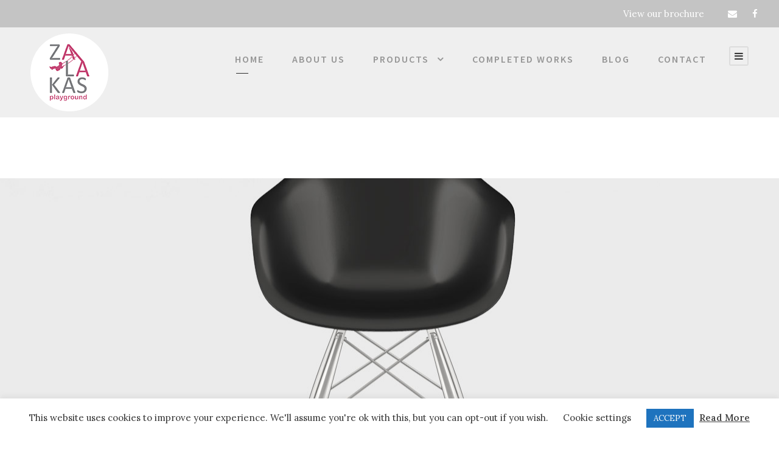

--- FILE ---
content_type: text/html; charset=UTF-8
request_url: https://zalakasplay.com.cy/portfolio/black-molded-shell-chair/
body_size: 18147
content:
<!DOCTYPE html>
<html lang="en-US" class="no-js">
<head>
	<meta charset="UTF-8">
	<meta name="viewport" content="width=device-width, initial-scale=1">
	<link rel="profile" href="http://gmpg.org/xfn/11">
	<link rel="pingback" href="https://zalakasplay.com.cy/xmlrpc.php">
	<meta name='robots' content='index, follow, max-image-preview:large, max-snippet:-1, max-video-preview:-1' />

	<!-- This site is optimized with the Yoast SEO plugin v26.8 - https://yoast.com/product/yoast-seo-wordpress/ -->
	<title>Coming Soon - Zalakas Playground</title>
	<link rel="canonical" href="https://zalakasplay.com.cy/portfolio/black-molded-shell-chair/" />
	<meta property="og:locale" content="en_US" />
	<meta property="og:type" content="article" />
	<meta property="og:title" content="Coming Soon - Zalakas Playground" />
	<meta property="og:description" content="Cras justo odio, dapibus ac facilisis in, egestas eget quam. Nulla vitae elit libero, a pharetra augue. Morbi leo risus, porta ac consectetur ac, vestibulum at eros. Praesent commodo cursus magna, vel scelerisque nisl consectetur et. Donec ullamcorper nulla non metus auctor fringilla." />
	<meta property="og:url" content="https://zalakasplay.com.cy/portfolio/black-molded-shell-chair/" />
	<meta property="og:site_name" content="Zalakas Playground" />
	<meta property="article:modified_time" content="2021-01-23T14:59:57+00:00" />
	<meta property="og:image" content="https://zalakasplay.com.cy/wp-content/uploads/2016/08/black-chair.jpg" />
	<meta property="og:image:width" content="1800" />
	<meta property="og:image:height" content="1180" />
	<meta property="og:image:type" content="image/jpeg" />
	<meta name="twitter:card" content="summary_large_image" />
	<script type="application/ld+json" class="yoast-schema-graph">{"@context":"https://schema.org","@graph":[{"@type":"WebPage","@id":"https://zalakasplay.com.cy/portfolio/black-molded-shell-chair/","url":"https://zalakasplay.com.cy/portfolio/black-molded-shell-chair/","name":"Coming Soon - Zalakas Playground","isPartOf":{"@id":"https://zalakasplay.com.cy/#website"},"primaryImageOfPage":{"@id":"https://zalakasplay.com.cy/portfolio/black-molded-shell-chair/#primaryimage"},"image":{"@id":"https://zalakasplay.com.cy/portfolio/black-molded-shell-chair/#primaryimage"},"thumbnailUrl":"https://zalakasplay.com.cy/wp-content/uploads/2016/08/black-chair.jpg","datePublished":"2016-11-24T19:33:34+00:00","dateModified":"2021-01-23T14:59:57+00:00","breadcrumb":{"@id":"https://zalakasplay.com.cy/portfolio/black-molded-shell-chair/#breadcrumb"},"inLanguage":"en-US","potentialAction":[{"@type":"ReadAction","target":["https://zalakasplay.com.cy/portfolio/black-molded-shell-chair/"]}]},{"@type":"ImageObject","inLanguage":"en-US","@id":"https://zalakasplay.com.cy/portfolio/black-molded-shell-chair/#primaryimage","url":"https://zalakasplay.com.cy/wp-content/uploads/2016/08/black-chair.jpg","contentUrl":"https://zalakasplay.com.cy/wp-content/uploads/2016/08/black-chair.jpg","width":1800,"height":1180},{"@type":"BreadcrumbList","@id":"https://zalakasplay.com.cy/portfolio/black-molded-shell-chair/#breadcrumb","itemListElement":[{"@type":"ListItem","position":1,"name":"Home","item":"https://zalakasplay.com.cy/"},{"@type":"ListItem","position":2,"name":"Coming Soon"}]},{"@type":"WebSite","@id":"https://zalakasplay.com.cy/#website","url":"https://zalakasplay.com.cy/","name":"Zalakas Playground","description":"Making awesome memories for our children","publisher":{"@id":"https://zalakasplay.com.cy/#organization"},"potentialAction":[{"@type":"SearchAction","target":{"@type":"EntryPoint","urlTemplate":"https://zalakasplay.com.cy/?s={search_term_string}"},"query-input":{"@type":"PropertyValueSpecification","valueRequired":true,"valueName":"search_term_string"}}],"inLanguage":"en-US"},{"@type":"Organization","@id":"https://zalakasplay.com.cy/#organization","name":"Zalakas Playground","url":"https://zalakasplay.com.cy/","logo":{"@type":"ImageObject","inLanguage":"en-US","@id":"https://zalakasplay.com.cy/#/schema/logo/image/","url":"https://zalakasplay.com.cy/wp-content/uploads/2021/02/zalakas_logo_x256.png","contentUrl":"https://zalakasplay.com.cy/wp-content/uploads/2021/02/zalakas_logo_x256.png","width":256,"height":256,"caption":"Zalakas Playground"},"image":{"@id":"https://zalakasplay.com.cy/#/schema/logo/image/"}}]}</script>
	<!-- / Yoast SEO plugin. -->


<link rel='dns-prefetch' href='//maps.google.com' />
<link rel='dns-prefetch' href='//www.googletagmanager.com' />
<link rel='dns-prefetch' href='//fonts.googleapis.com' />
<link rel="alternate" type="application/rss+xml" title="Zalakas Playground &raquo; Feed" href="https://zalakasplay.com.cy/feed/" />
<link rel="alternate" type="application/rss+xml" title="Zalakas Playground &raquo; Comments Feed" href="https://zalakasplay.com.cy/comments/feed/" />
<link rel="alternate" title="oEmbed (JSON)" type="application/json+oembed" href="https://zalakasplay.com.cy/wp-json/oembed/1.0/embed?url=https%3A%2F%2Fzalakasplay.com.cy%2Fportfolio%2Fblack-molded-shell-chair%2F" />
<link rel="alternate" title="oEmbed (XML)" type="text/xml+oembed" href="https://zalakasplay.com.cy/wp-json/oembed/1.0/embed?url=https%3A%2F%2Fzalakasplay.com.cy%2Fportfolio%2Fblack-molded-shell-chair%2F&#038;format=xml" />
<style id='wp-img-auto-sizes-contain-inline-css' type='text/css'>
img:is([sizes=auto i],[sizes^="auto," i]){contain-intrinsic-size:3000px 1500px}
/*# sourceURL=wp-img-auto-sizes-contain-inline-css */
</style>
<style id='wp-emoji-styles-inline-css' type='text/css'>

	img.wp-smiley, img.emoji {
		display: inline !important;
		border: none !important;
		box-shadow: none !important;
		height: 1em !important;
		width: 1em !important;
		margin: 0 0.07em !important;
		vertical-align: -0.1em !important;
		background: none !important;
		padding: 0 !important;
	}
/*# sourceURL=wp-emoji-styles-inline-css */
</style>
<style id='wp-block-library-inline-css' type='text/css'>
:root{--wp-block-synced-color:#7a00df;--wp-block-synced-color--rgb:122,0,223;--wp-bound-block-color:var(--wp-block-synced-color);--wp-editor-canvas-background:#ddd;--wp-admin-theme-color:#007cba;--wp-admin-theme-color--rgb:0,124,186;--wp-admin-theme-color-darker-10:#006ba1;--wp-admin-theme-color-darker-10--rgb:0,107,160.5;--wp-admin-theme-color-darker-20:#005a87;--wp-admin-theme-color-darker-20--rgb:0,90,135;--wp-admin-border-width-focus:2px}@media (min-resolution:192dpi){:root{--wp-admin-border-width-focus:1.5px}}.wp-element-button{cursor:pointer}:root .has-very-light-gray-background-color{background-color:#eee}:root .has-very-dark-gray-background-color{background-color:#313131}:root .has-very-light-gray-color{color:#eee}:root .has-very-dark-gray-color{color:#313131}:root .has-vivid-green-cyan-to-vivid-cyan-blue-gradient-background{background:linear-gradient(135deg,#00d084,#0693e3)}:root .has-purple-crush-gradient-background{background:linear-gradient(135deg,#34e2e4,#4721fb 50%,#ab1dfe)}:root .has-hazy-dawn-gradient-background{background:linear-gradient(135deg,#faaca8,#dad0ec)}:root .has-subdued-olive-gradient-background{background:linear-gradient(135deg,#fafae1,#67a671)}:root .has-atomic-cream-gradient-background{background:linear-gradient(135deg,#fdd79a,#004a59)}:root .has-nightshade-gradient-background{background:linear-gradient(135deg,#330968,#31cdcf)}:root .has-midnight-gradient-background{background:linear-gradient(135deg,#020381,#2874fc)}:root{--wp--preset--font-size--normal:16px;--wp--preset--font-size--huge:42px}.has-regular-font-size{font-size:1em}.has-larger-font-size{font-size:2.625em}.has-normal-font-size{font-size:var(--wp--preset--font-size--normal)}.has-huge-font-size{font-size:var(--wp--preset--font-size--huge)}.has-text-align-center{text-align:center}.has-text-align-left{text-align:left}.has-text-align-right{text-align:right}.has-fit-text{white-space:nowrap!important}#end-resizable-editor-section{display:none}.aligncenter{clear:both}.items-justified-left{justify-content:flex-start}.items-justified-center{justify-content:center}.items-justified-right{justify-content:flex-end}.items-justified-space-between{justify-content:space-between}.screen-reader-text{border:0;clip-path:inset(50%);height:1px;margin:-1px;overflow:hidden;padding:0;position:absolute;width:1px;word-wrap:normal!important}.screen-reader-text:focus{background-color:#ddd;clip-path:none;color:#444;display:block;font-size:1em;height:auto;left:5px;line-height:normal;padding:15px 23px 14px;text-decoration:none;top:5px;width:auto;z-index:100000}html :where(.has-border-color){border-style:solid}html :where([style*=border-top-color]){border-top-style:solid}html :where([style*=border-right-color]){border-right-style:solid}html :where([style*=border-bottom-color]){border-bottom-style:solid}html :where([style*=border-left-color]){border-left-style:solid}html :where([style*=border-width]){border-style:solid}html :where([style*=border-top-width]){border-top-style:solid}html :where([style*=border-right-width]){border-right-style:solid}html :where([style*=border-bottom-width]){border-bottom-style:solid}html :where([style*=border-left-width]){border-left-style:solid}html :where(img[class*=wp-image-]){height:auto;max-width:100%}:where(figure){margin:0 0 1em}html :where(.is-position-sticky){--wp-admin--admin-bar--position-offset:var(--wp-admin--admin-bar--height,0px)}@media screen and (max-width:600px){html :where(.is-position-sticky){--wp-admin--admin-bar--position-offset:0px}}

/*# sourceURL=wp-block-library-inline-css */
</style><link rel='stylesheet' id='wc-blocks-style-css' href='https://zalakasplay.com.cy/wp-content/plugins/woocommerce/assets/client/blocks/wc-blocks.css?ver=wc-10.4.3' type='text/css' media='all' />
<style id='global-styles-inline-css' type='text/css'>
:root{--wp--preset--aspect-ratio--square: 1;--wp--preset--aspect-ratio--4-3: 4/3;--wp--preset--aspect-ratio--3-4: 3/4;--wp--preset--aspect-ratio--3-2: 3/2;--wp--preset--aspect-ratio--2-3: 2/3;--wp--preset--aspect-ratio--16-9: 16/9;--wp--preset--aspect-ratio--9-16: 9/16;--wp--preset--color--black: #000000;--wp--preset--color--cyan-bluish-gray: #abb8c3;--wp--preset--color--white: #ffffff;--wp--preset--color--pale-pink: #f78da7;--wp--preset--color--vivid-red: #cf2e2e;--wp--preset--color--luminous-vivid-orange: #ff6900;--wp--preset--color--luminous-vivid-amber: #fcb900;--wp--preset--color--light-green-cyan: #7bdcb5;--wp--preset--color--vivid-green-cyan: #00d084;--wp--preset--color--pale-cyan-blue: #8ed1fc;--wp--preset--color--vivid-cyan-blue: #0693e3;--wp--preset--color--vivid-purple: #9b51e0;--wp--preset--gradient--vivid-cyan-blue-to-vivid-purple: linear-gradient(135deg,rgb(6,147,227) 0%,rgb(155,81,224) 100%);--wp--preset--gradient--light-green-cyan-to-vivid-green-cyan: linear-gradient(135deg,rgb(122,220,180) 0%,rgb(0,208,130) 100%);--wp--preset--gradient--luminous-vivid-amber-to-luminous-vivid-orange: linear-gradient(135deg,rgb(252,185,0) 0%,rgb(255,105,0) 100%);--wp--preset--gradient--luminous-vivid-orange-to-vivid-red: linear-gradient(135deg,rgb(255,105,0) 0%,rgb(207,46,46) 100%);--wp--preset--gradient--very-light-gray-to-cyan-bluish-gray: linear-gradient(135deg,rgb(238,238,238) 0%,rgb(169,184,195) 100%);--wp--preset--gradient--cool-to-warm-spectrum: linear-gradient(135deg,rgb(74,234,220) 0%,rgb(151,120,209) 20%,rgb(207,42,186) 40%,rgb(238,44,130) 60%,rgb(251,105,98) 80%,rgb(254,248,76) 100%);--wp--preset--gradient--blush-light-purple: linear-gradient(135deg,rgb(255,206,236) 0%,rgb(152,150,240) 100%);--wp--preset--gradient--blush-bordeaux: linear-gradient(135deg,rgb(254,205,165) 0%,rgb(254,45,45) 50%,rgb(107,0,62) 100%);--wp--preset--gradient--luminous-dusk: linear-gradient(135deg,rgb(255,203,112) 0%,rgb(199,81,192) 50%,rgb(65,88,208) 100%);--wp--preset--gradient--pale-ocean: linear-gradient(135deg,rgb(255,245,203) 0%,rgb(182,227,212) 50%,rgb(51,167,181) 100%);--wp--preset--gradient--electric-grass: linear-gradient(135deg,rgb(202,248,128) 0%,rgb(113,206,126) 100%);--wp--preset--gradient--midnight: linear-gradient(135deg,rgb(2,3,129) 0%,rgb(40,116,252) 100%);--wp--preset--font-size--small: 13px;--wp--preset--font-size--medium: 20px;--wp--preset--font-size--large: 36px;--wp--preset--font-size--x-large: 42px;--wp--preset--spacing--20: 0.44rem;--wp--preset--spacing--30: 0.67rem;--wp--preset--spacing--40: 1rem;--wp--preset--spacing--50: 1.5rem;--wp--preset--spacing--60: 2.25rem;--wp--preset--spacing--70: 3.38rem;--wp--preset--spacing--80: 5.06rem;--wp--preset--shadow--natural: 6px 6px 9px rgba(0, 0, 0, 0.2);--wp--preset--shadow--deep: 12px 12px 50px rgba(0, 0, 0, 0.4);--wp--preset--shadow--sharp: 6px 6px 0px rgba(0, 0, 0, 0.2);--wp--preset--shadow--outlined: 6px 6px 0px -3px rgb(255, 255, 255), 6px 6px rgb(0, 0, 0);--wp--preset--shadow--crisp: 6px 6px 0px rgb(0, 0, 0);}:where(.is-layout-flex){gap: 0.5em;}:where(.is-layout-grid){gap: 0.5em;}body .is-layout-flex{display: flex;}.is-layout-flex{flex-wrap: wrap;align-items: center;}.is-layout-flex > :is(*, div){margin: 0;}body .is-layout-grid{display: grid;}.is-layout-grid > :is(*, div){margin: 0;}:where(.wp-block-columns.is-layout-flex){gap: 2em;}:where(.wp-block-columns.is-layout-grid){gap: 2em;}:where(.wp-block-post-template.is-layout-flex){gap: 1.25em;}:where(.wp-block-post-template.is-layout-grid){gap: 1.25em;}.has-black-color{color: var(--wp--preset--color--black) !important;}.has-cyan-bluish-gray-color{color: var(--wp--preset--color--cyan-bluish-gray) !important;}.has-white-color{color: var(--wp--preset--color--white) !important;}.has-pale-pink-color{color: var(--wp--preset--color--pale-pink) !important;}.has-vivid-red-color{color: var(--wp--preset--color--vivid-red) !important;}.has-luminous-vivid-orange-color{color: var(--wp--preset--color--luminous-vivid-orange) !important;}.has-luminous-vivid-amber-color{color: var(--wp--preset--color--luminous-vivid-amber) !important;}.has-light-green-cyan-color{color: var(--wp--preset--color--light-green-cyan) !important;}.has-vivid-green-cyan-color{color: var(--wp--preset--color--vivid-green-cyan) !important;}.has-pale-cyan-blue-color{color: var(--wp--preset--color--pale-cyan-blue) !important;}.has-vivid-cyan-blue-color{color: var(--wp--preset--color--vivid-cyan-blue) !important;}.has-vivid-purple-color{color: var(--wp--preset--color--vivid-purple) !important;}.has-black-background-color{background-color: var(--wp--preset--color--black) !important;}.has-cyan-bluish-gray-background-color{background-color: var(--wp--preset--color--cyan-bluish-gray) !important;}.has-white-background-color{background-color: var(--wp--preset--color--white) !important;}.has-pale-pink-background-color{background-color: var(--wp--preset--color--pale-pink) !important;}.has-vivid-red-background-color{background-color: var(--wp--preset--color--vivid-red) !important;}.has-luminous-vivid-orange-background-color{background-color: var(--wp--preset--color--luminous-vivid-orange) !important;}.has-luminous-vivid-amber-background-color{background-color: var(--wp--preset--color--luminous-vivid-amber) !important;}.has-light-green-cyan-background-color{background-color: var(--wp--preset--color--light-green-cyan) !important;}.has-vivid-green-cyan-background-color{background-color: var(--wp--preset--color--vivid-green-cyan) !important;}.has-pale-cyan-blue-background-color{background-color: var(--wp--preset--color--pale-cyan-blue) !important;}.has-vivid-cyan-blue-background-color{background-color: var(--wp--preset--color--vivid-cyan-blue) !important;}.has-vivid-purple-background-color{background-color: var(--wp--preset--color--vivid-purple) !important;}.has-black-border-color{border-color: var(--wp--preset--color--black) !important;}.has-cyan-bluish-gray-border-color{border-color: var(--wp--preset--color--cyan-bluish-gray) !important;}.has-white-border-color{border-color: var(--wp--preset--color--white) !important;}.has-pale-pink-border-color{border-color: var(--wp--preset--color--pale-pink) !important;}.has-vivid-red-border-color{border-color: var(--wp--preset--color--vivid-red) !important;}.has-luminous-vivid-orange-border-color{border-color: var(--wp--preset--color--luminous-vivid-orange) !important;}.has-luminous-vivid-amber-border-color{border-color: var(--wp--preset--color--luminous-vivid-amber) !important;}.has-light-green-cyan-border-color{border-color: var(--wp--preset--color--light-green-cyan) !important;}.has-vivid-green-cyan-border-color{border-color: var(--wp--preset--color--vivid-green-cyan) !important;}.has-pale-cyan-blue-border-color{border-color: var(--wp--preset--color--pale-cyan-blue) !important;}.has-vivid-cyan-blue-border-color{border-color: var(--wp--preset--color--vivid-cyan-blue) !important;}.has-vivid-purple-border-color{border-color: var(--wp--preset--color--vivid-purple) !important;}.has-vivid-cyan-blue-to-vivid-purple-gradient-background{background: var(--wp--preset--gradient--vivid-cyan-blue-to-vivid-purple) !important;}.has-light-green-cyan-to-vivid-green-cyan-gradient-background{background: var(--wp--preset--gradient--light-green-cyan-to-vivid-green-cyan) !important;}.has-luminous-vivid-amber-to-luminous-vivid-orange-gradient-background{background: var(--wp--preset--gradient--luminous-vivid-amber-to-luminous-vivid-orange) !important;}.has-luminous-vivid-orange-to-vivid-red-gradient-background{background: var(--wp--preset--gradient--luminous-vivid-orange-to-vivid-red) !important;}.has-very-light-gray-to-cyan-bluish-gray-gradient-background{background: var(--wp--preset--gradient--very-light-gray-to-cyan-bluish-gray) !important;}.has-cool-to-warm-spectrum-gradient-background{background: var(--wp--preset--gradient--cool-to-warm-spectrum) !important;}.has-blush-light-purple-gradient-background{background: var(--wp--preset--gradient--blush-light-purple) !important;}.has-blush-bordeaux-gradient-background{background: var(--wp--preset--gradient--blush-bordeaux) !important;}.has-luminous-dusk-gradient-background{background: var(--wp--preset--gradient--luminous-dusk) !important;}.has-pale-ocean-gradient-background{background: var(--wp--preset--gradient--pale-ocean) !important;}.has-electric-grass-gradient-background{background: var(--wp--preset--gradient--electric-grass) !important;}.has-midnight-gradient-background{background: var(--wp--preset--gradient--midnight) !important;}.has-small-font-size{font-size: var(--wp--preset--font-size--small) !important;}.has-medium-font-size{font-size: var(--wp--preset--font-size--medium) !important;}.has-large-font-size{font-size: var(--wp--preset--font-size--large) !important;}.has-x-large-font-size{font-size: var(--wp--preset--font-size--x-large) !important;}
/*# sourceURL=global-styles-inline-css */
</style>

<style id='classic-theme-styles-inline-css' type='text/css'>
/*! This file is auto-generated */
.wp-block-button__link{color:#fff;background-color:#32373c;border-radius:9999px;box-shadow:none;text-decoration:none;padding:calc(.667em + 2px) calc(1.333em + 2px);font-size:1.125em}.wp-block-file__button{background:#32373c;color:#fff;text-decoration:none}
/*# sourceURL=/wp-includes/css/classic-themes.min.css */
</style>
<link rel='stylesheet' id='contact-form-7-css' href='https://zalakasplay.com.cy/wp-content/plugins/contact-form-7/includes/css/styles.css?ver=6.1.4' type='text/css' media='all' />
<link rel='stylesheet' id='cookie-law-info-css' href='https://zalakasplay.com.cy/wp-content/plugins/cookie-law-info/legacy/public/css/cookie-law-info-public.css?ver=3.4.0' type='text/css' media='all' />
<link rel='stylesheet' id='cookie-law-info-gdpr-css' href='https://zalakasplay.com.cy/wp-content/plugins/cookie-law-info/legacy/public/css/cookie-law-info-gdpr.css?ver=3.4.0' type='text/css' media='all' />
<link rel='stylesheet' id='gdlr-core-google-font-css' href='https://fonts.googleapis.com/css?family=Source+Sans+Pro%3A200%2C200italic%2C300%2C300italic%2Cregular%2Citalic%2C600%2C600italic%2C700%2C700italic%2C900%2C900italic%7CLora%3Aregular%2C500%2C600%2C700%2Citalic%2C500italic%2C600italic%2C700italic&#038;subset=cyrillic%2Ccyrillic-ext%2Cgreek%2Cgreek-ext%2Clatin%2Clatin-ext%2Cvietnamese&#038;ver=6.9' type='text/css' media='all' />
<link rel='stylesheet' id='font-awesome-css' href='https://zalakasplay.com.cy/wp-content/plugins/goodlayers-core/plugins/fontawesome/font-awesome.css?ver=6.9' type='text/css' media='all' />
<link rel='stylesheet' id='elegant-font-css' href='https://zalakasplay.com.cy/wp-content/plugins/goodlayers-core/plugins/elegant/elegant-font.css?ver=6.9' type='text/css' media='all' />
<link rel='stylesheet' id='gdlr-core-plugin-css' href='https://zalakasplay.com.cy/wp-content/plugins/goodlayers-core/plugins/style.css?ver=1763461878' type='text/css' media='all' />
<link rel='stylesheet' id='gdlr-core-page-builder-css' href='https://zalakasplay.com.cy/wp-content/plugins/goodlayers-core/include/css/page-builder.css?ver=6.9' type='text/css' media='all' />
<link rel='stylesheet' id='rs-plugin-settings-css' href='https://zalakasplay.com.cy/wp-content/plugins/revslider/public/assets/css/rs6.css?ver=6.2.22' type='text/css' media='all' />
<style id='rs-plugin-settings-inline-css' type='text/css'>
#rs-demo-id {}
/*# sourceURL=rs-plugin-settings-inline-css */
</style>
<link rel='stylesheet' id='woocommerce-layout-css' href='https://zalakasplay.com.cy/wp-content/plugins/woocommerce/assets/css/woocommerce-layout.css?ver=10.4.3' type='text/css' media='all' />
<link rel='stylesheet' id='woocommerce-smallscreen-css' href='https://zalakasplay.com.cy/wp-content/plugins/woocommerce/assets/css/woocommerce-smallscreen.css?ver=10.4.3' type='text/css' media='only screen and (max-width: 768px)' />
<link rel='stylesheet' id='woocommerce-general-css' href='https://zalakasplay.com.cy/wp-content/plugins/woocommerce/assets/css/woocommerce.css?ver=10.4.3' type='text/css' media='all' />
<style id='woocommerce-inline-inline-css' type='text/css'>
.woocommerce form .form-row .required { visibility: visible; }
/*# sourceURL=woocommerce-inline-inline-css */
</style>
<link rel='stylesheet' id='wpgmp-frontend-css' href='https://zalakasplay.com.cy/wp-content/plugins/wp-google-map-plugin/assets/css/wpgmp_all_frontend.css?ver=4.9.1' type='text/css' media='all' />
<link rel='stylesheet' id='kleanity-style-core-css' href='https://zalakasplay.com.cy/wp-content/themes/kleanity/css/style-core.css?ver=6.9' type='text/css' media='all' />
<link rel='stylesheet' id='kleanity-custom-style-css' href='https://zalakasplay.com.cy/wp-content/uploads/kleanity-style-custom.css?1763461878&#038;ver=6.9' type='text/css' media='all' />
<script type="text/javascript" src="https://zalakasplay.com.cy/wp-includes/js/jquery/jquery.min.js?ver=3.7.1" id="jquery-core-js"></script>
<script type="text/javascript" src="https://zalakasplay.com.cy/wp-includes/js/jquery/jquery-migrate.min.js?ver=3.4.1" id="jquery-migrate-js"></script>
<script type="text/javascript" id="cookie-law-info-js-extra">
/* <![CDATA[ */
var Cli_Data = {"nn_cookie_ids":[],"cookielist":[],"non_necessary_cookies":[],"ccpaEnabled":"","ccpaRegionBased":"","ccpaBarEnabled":"","strictlyEnabled":["necessary","obligatoire"],"ccpaType":"gdpr","js_blocking":"","custom_integration":"","triggerDomRefresh":"","secure_cookies":""};
var cli_cookiebar_settings = {"animate_speed_hide":"500","animate_speed_show":"500","background":"#FFF","border":"#b1a6a6c2","border_on":"","button_1_button_colour":"#1e73be","button_1_button_hover":"#185c98","button_1_link_colour":"#fff","button_1_as_button":"1","button_1_new_win":"","button_2_button_colour":"#333","button_2_button_hover":"#292929","button_2_link_colour":"#444","button_2_as_button":"","button_2_hidebar":"","button_3_button_colour":"#3566bb","button_3_button_hover":"#2a5296","button_3_link_colour":"#fff","button_3_as_button":"1","button_3_new_win":"","button_4_button_colour":"#000","button_4_button_hover":"#000000","button_4_link_colour":"#333333","button_4_as_button":"","button_7_button_colour":"#61a229","button_7_button_hover":"#4e8221","button_7_link_colour":"#fff","button_7_as_button":"1","button_7_new_win":"","font_family":"inherit","header_fix":"","notify_animate_hide":"1","notify_animate_show":"","notify_div_id":"#cookie-law-info-bar","notify_position_horizontal":"right","notify_position_vertical":"bottom","scroll_close":"1","scroll_close_reload":"","accept_close_reload":"","reject_close_reload":"","showagain_tab":"","showagain_background":"#fff","showagain_border":"#000","showagain_div_id":"#cookie-law-info-again","showagain_x_position":"100px","text":"#333333","show_once_yn":"1","show_once":"10000","logging_on":"","as_popup":"","popup_overlay":"1","bar_heading_text":"","cookie_bar_as":"banner","popup_showagain_position":"bottom-right","widget_position":"left"};
var log_object = {"ajax_url":"https://zalakasplay.com.cy/wp-admin/admin-ajax.php"};
//# sourceURL=cookie-law-info-js-extra
/* ]]> */
</script>
<script type="text/javascript" src="https://zalakasplay.com.cy/wp-content/plugins/cookie-law-info/legacy/public/js/cookie-law-info-public.js?ver=3.4.0" id="cookie-law-info-js"></script>
<script type="text/javascript" src="https://zalakasplay.com.cy/wp-content/plugins/revslider/public/assets/js/rbtools.min.js?ver=6.2.22" id="tp-tools-js"></script>
<script type="text/javascript" src="https://zalakasplay.com.cy/wp-content/plugins/revslider/public/assets/js/rs6.min.js?ver=6.2.22" id="revmin-js"></script>
<script type="text/javascript" src="https://zalakasplay.com.cy/wp-content/plugins/woocommerce/assets/js/jquery-blockui/jquery.blockUI.min.js?ver=2.7.0-wc.10.4.3" id="wc-jquery-blockui-js" defer="defer" data-wp-strategy="defer"></script>
<script type="text/javascript" src="https://zalakasplay.com.cy/wp-content/plugins/woocommerce/assets/js/js-cookie/js.cookie.min.js?ver=2.1.4-wc.10.4.3" id="wc-js-cookie-js" defer="defer" data-wp-strategy="defer"></script>
<script type="text/javascript" id="woocommerce-js-extra">
/* <![CDATA[ */
var woocommerce_params = {"ajax_url":"/wp-admin/admin-ajax.php","wc_ajax_url":"/?wc-ajax=%%endpoint%%","i18n_password_show":"Show password","i18n_password_hide":"Hide password"};
//# sourceURL=woocommerce-js-extra
/* ]]> */
</script>
<script type="text/javascript" src="https://zalakasplay.com.cy/wp-content/plugins/woocommerce/assets/js/frontend/woocommerce.min.js?ver=10.4.3" id="woocommerce-js" defer="defer" data-wp-strategy="defer"></script>

<!-- Google tag (gtag.js) snippet added by Site Kit -->
<!-- Google Analytics snippet added by Site Kit -->
<script type="text/javascript" src="https://www.googletagmanager.com/gtag/js?id=GT-P848P54" id="google_gtagjs-js" async></script>
<script type="text/javascript" id="google_gtagjs-js-after">
/* <![CDATA[ */
window.dataLayer = window.dataLayer || [];function gtag(){dataLayer.push(arguments);}
gtag("set","linker",{"domains":["zalakasplay.com.cy"]});
gtag("js", new Date());
gtag("set", "developer_id.dZTNiMT", true);
gtag("config", "GT-P848P54");
//# sourceURL=google_gtagjs-js-after
/* ]]> */
</script>
<link rel="https://api.w.org/" href="https://zalakasplay.com.cy/wp-json/" /><link rel="EditURI" type="application/rsd+xml" title="RSD" href="https://zalakasplay.com.cy/xmlrpc.php?rsd" />
<meta name="generator" content="WordPress 6.9" />
<meta name="generator" content="WooCommerce 10.4.3" />
<link rel='shortlink' href='https://zalakasplay.com.cy/?p=3997' />
<meta name="generator" content="Site Kit by Google 1.171.0" /><!--[if lt IE 9]>
<script src="https://zalakasplay.com.cy/wp-content/themes/kleanity/js/html5.js"></script>
<![endif]-->
	<noscript><style>.woocommerce-product-gallery{ opacity: 1 !important; }</style></noscript>
	<style type="text/css">.recentcomments a{display:inline !important;padding:0 !important;margin:0 !important;}</style><meta name="generator" content="Powered by Slider Revolution 6.2.22 - responsive, Mobile-Friendly Slider Plugin for WordPress with comfortable drag and drop interface." />
<link rel="icon" href="https://zalakasplay.com.cy/wp-content/uploads/2021/01/zalakas_logo_x64.png" sizes="32x32" />
<link rel="icon" href="https://zalakasplay.com.cy/wp-content/uploads/2021/01/zalakas_logo_x64.png" sizes="192x192" />
<link rel="apple-touch-icon" href="https://zalakasplay.com.cy/wp-content/uploads/2021/01/zalakas_logo_x64.png" />
<meta name="msapplication-TileImage" content="https://zalakasplay.com.cy/wp-content/uploads/2021/01/zalakas_logo_x64.png" />
<script type="text/javascript">function setREVStartSize(e){
			//window.requestAnimationFrame(function() {				 
				window.RSIW = window.RSIW===undefined ? window.innerWidth : window.RSIW;	
				window.RSIH = window.RSIH===undefined ? window.innerHeight : window.RSIH;	
				try {								
					var pw = document.getElementById(e.c).parentNode.offsetWidth,
						newh;
					pw = pw===0 || isNaN(pw) ? window.RSIW : pw;
					e.tabw = e.tabw===undefined ? 0 : parseInt(e.tabw);
					e.thumbw = e.thumbw===undefined ? 0 : parseInt(e.thumbw);
					e.tabh = e.tabh===undefined ? 0 : parseInt(e.tabh);
					e.thumbh = e.thumbh===undefined ? 0 : parseInt(e.thumbh);
					e.tabhide = e.tabhide===undefined ? 0 : parseInt(e.tabhide);
					e.thumbhide = e.thumbhide===undefined ? 0 : parseInt(e.thumbhide);
					e.mh = e.mh===undefined || e.mh=="" || e.mh==="auto" ? 0 : parseInt(e.mh,0);		
					if(e.layout==="fullscreen" || e.l==="fullscreen") 						
						newh = Math.max(e.mh,window.RSIH);					
					else{					
						e.gw = Array.isArray(e.gw) ? e.gw : [e.gw];
						for (var i in e.rl) if (e.gw[i]===undefined || e.gw[i]===0) e.gw[i] = e.gw[i-1];					
						e.gh = e.el===undefined || e.el==="" || (Array.isArray(e.el) && e.el.length==0)? e.gh : e.el;
						e.gh = Array.isArray(e.gh) ? e.gh : [e.gh];
						for (var i in e.rl) if (e.gh[i]===undefined || e.gh[i]===0) e.gh[i] = e.gh[i-1];
											
						var nl = new Array(e.rl.length),
							ix = 0,						
							sl;					
						e.tabw = e.tabhide>=pw ? 0 : e.tabw;
						e.thumbw = e.thumbhide>=pw ? 0 : e.thumbw;
						e.tabh = e.tabhide>=pw ? 0 : e.tabh;
						e.thumbh = e.thumbhide>=pw ? 0 : e.thumbh;					
						for (var i in e.rl) nl[i] = e.rl[i]<window.RSIW ? 0 : e.rl[i];
						sl = nl[0];									
						for (var i in nl) if (sl>nl[i] && nl[i]>0) { sl = nl[i]; ix=i;}															
						var m = pw>(e.gw[ix]+e.tabw+e.thumbw) ? 1 : (pw-(e.tabw+e.thumbw)) / (e.gw[ix]);					
						newh =  (e.gh[ix] * m) + (e.tabh + e.thumbh);
					}				
					if(window.rs_init_css===undefined) window.rs_init_css = document.head.appendChild(document.createElement("style"));					
					document.getElementById(e.c).height = newh+"px";
					window.rs_init_css.innerHTML += "#"+e.c+"_wrapper { height: "+newh+"px }";				
				} catch(e){
					console.log("Failure at Presize of Slider:" + e)
				}					   
			//});
		  };</script>
		<style type="text/css" id="wp-custom-css">
			.kleanity-main-menu-cart {
    float: left;
    margin-top: -1px;
    padding-left: 20px;
    margin-left: 5px;
    position: relative;
	display: none;
}

.kleanity-single-author {
    display: none;
}

body .gdlr-core-blog-full .gdlr-core-blog-info-wrapper {
    margin-bottom: 10px;
	display: none;align-content
}

.kleanity-blog-title-wrap .kleanity-blog-info-wrapper, .kleanity-blog-title-wrap .kleanity-blog-info-wrapper a, .kleanity-blog-title-wrap .kleanity-blog-info-wrapper a:hover, .kleanity-blog-title-wrap .kleanity-blog-info-wrapper i {   
    display: none;
}

.kleanity-animate-fixed-navigation.kleanity-header-style-plain.kleanity-animate-logo-height .kleanity-logo-inner img {
    height: 64px !important;
    width: auto;
}

.gdlr-core-body .gdlr-core-button.gdlr-core-button-gradient {
	background-color: #e91e6373;important!
}

ul.gdlr-core-custom-menu-widget.gdlr-core-menu-style-box2 li a {
    display: block;
	background: #f3f3f329
}

.kleanity-navigation .sf-menu > .kleanity-mega-menu .sf-mega-section-inner {
	padding: 3px 3px;
}

body .kleanity-navigation .sf-menu > .kleanity-mega-menu .sf-mega-section-inner > a {
    font-size: 14px;
    margin-bottom: 3px;
}
 
.kleanity-navigation .sf-menu > .kleanity-mega-menu .sf-mega-section-inner > a {
    font-size: 10px;
	  margin-bottom: 0px;
    letter-spacing: 2px;
    
}

.sf-menu > li > .sub-menu a, .sf-menu > .kleanity-mega-menu > .sf-mega a, .sf-vertical ul.sub-menu li a {
    font-weight: italic;



		</style>
		<link rel='stylesheet' id='cookie-law-info-table-css' href='https://zalakasplay.com.cy/wp-content/plugins/cookie-law-info/legacy/public/css/cookie-law-info-table.css?ver=3.4.0' type='text/css' media='all' />
</head>

<body class="wp-singular portfolio-template-default single single-portfolio postid-3997 wp-custom-logo wp-theme-kleanity theme-kleanity gdlr-core-body woocommerce-no-js kleanity-body kleanity-body-front kleanity-full  kleanity-with-sticky-navigation gdlr-core-link-to-lightbox">
<div class="kleanity-mobile-header-wrap" ><div class="kleanity-top-bar" ><div class="kleanity-top-bar-background" ></div><div class="kleanity-top-bar-container clearfix kleanity-top-bar-full " ><div class="kleanity-top-bar-right kleanity-item-pdlr"><div class="kleanity-top-bar-right-text"><a href="https://zalakasplay.com.cy/wp-content/uploads/2021/03/brochure.pdf" target="_blank" rel="noopener">View our brochure</a>
</div><div class="kleanity-top-bar-right-social" ><a href="mailto:info@zalakasplay.com.cy" target="_blank" class="kleanity-top-bar-social-icon" title="email" ><i class="fa fa-envelope" ></i></a><a href="https://www.facebook.com/zalakasplaygroundequipment/" target="_blank" class="kleanity-top-bar-social-icon" title="facebook" ><i class="fa fa-facebook" ></i></a></div></div></div></div><div class="kleanity-mobile-header kleanity-header-background kleanity-style-slide" id="kleanity-mobile-header" ><div class="kleanity-mobile-header-container kleanity-container" ><div class="kleanity-logo  kleanity-item-pdlr"><div class="kleanity-logo-inner"><a href="https://zalakasplay.com.cy/" ><img src="https://zalakasplay.com.cy/wp-content/uploads/2021/01/zalakas_logo_x96.png" alt="" width="96" height="96" title="zalakas_logo_x96" /></a></div></div><div class="kleanity-mobile-menu-right" ><div class="kleanity-overlay-menu kleanity-mobile-menu" id="kleanity-mobile-menu" ><a class="kleanity-overlay-menu-icon kleanity-mobile-menu-button kleanity-mobile-button-hamburger-with-border" href="#" ><i class="fa fa-bars" ></i></a><div class="kleanity-overlay-menu-content kleanity-navigation-font" ><div class="kleanity-overlay-menu-close" ></div><div class="kleanity-overlay-menu-row" ><div class="kleanity-overlay-menu-cell" ><ul id="menu-mobile-menu" class="menu"><li class="menu-item menu-item-type-post_type menu-item-object-page menu-item-home menu-item-6462"><a href="https://zalakasplay.com.cy/">Homepage</a></li>
<li class="menu-item menu-item-type-post_type menu-item-object-page menu-item-6463"><a href="https://zalakasplay.com.cy/about/">About Us</a></li>
<li class="menu-item menu-item-type-custom menu-item-object-custom menu-item-has-children menu-item-6464"><a href="#">Products</a>
<ul class="sub-menu">
	<li class="menu-item menu-item-type-taxonomy menu-item-object-product_cat menu-item-6465"><a href="https://zalakasplay.com.cy/product-category/multiplay-units/">Multiplay Units</a></li>
	<li class="menu-item menu-item-type-taxonomy menu-item-object-product_cat menu-item-6468"><a href="https://zalakasplay.com.cy/product-category/interactive-play/">Interactive Play</a></li>
	<li class="menu-item menu-item-type-taxonomy menu-item-object-product_cat menu-item-6475"><a href="https://zalakasplay.com.cy/product-category/inclusive-play/">Inclusive Play</a></li>
	<li class="menu-item menu-item-type-taxonomy menu-item-object-product_cat menu-item-6466"><a href="https://zalakasplay.com.cy/product-category/swings/">Swings</a></li>
	<li class="menu-item menu-item-type-taxonomy menu-item-object-product_cat menu-item-6471"><a href="https://zalakasplay.com.cy/product-category/slides/">Slides</a></li>
	<li class="menu-item menu-item-type-taxonomy menu-item-object-product_cat menu-item-6467"><a href="https://zalakasplay.com.cy/product-category/springs/">Springs</a></li>
	<li class="menu-item menu-item-type-taxonomy menu-item-object-product_cat menu-item-6476"><a href="https://zalakasplay.com.cy/product-category/seesaws/">Seesaws</a></li>
	<li class="menu-item menu-item-type-taxonomy menu-item-object-product_cat menu-item-6477"><a href="https://zalakasplay.com.cy/product-category/carousels/">Carousels</a></li>
	<li class="menu-item menu-item-type-taxonomy menu-item-object-product_cat menu-item-6469"><a href="https://zalakasplay.com.cy/product-category/ropeways-and-balance-games/">Ropeways and Balance Games</a></li>
	<li class="menu-item menu-item-type-taxonomy menu-item-object-product_cat menu-item-6478"><a href="https://zalakasplay.com.cy/product-category/static-play/">Static Play</a></li>
	<li class="menu-item menu-item-type-taxonomy menu-item-object-product_cat menu-item-6472"><a href="https://zalakasplay.com.cy/product-category/outdoor-exercise-equipment/">Outdoor Exercise Equipment</a></li>
	<li class="menu-item menu-item-type-taxonomy menu-item-object-product_cat menu-item-6479"><a href="https://zalakasplay.com.cy/product-category/playground-surface/">Playground Surface</a></li>
	<li class="menu-item menu-item-type-taxonomy menu-item-object-product_cat menu-item-6470"><a href="https://zalakasplay.com.cy/product-category/sports-equipment/">Sports Equipment</a></li>
	<li class="menu-item menu-item-type-custom menu-item-object-custom menu-item-has-children menu-item-6481"><a href="#">Urban Equipment</a>
	<ul class="sub-menu">
		<li class="menu-item menu-item-type-taxonomy menu-item-object-product_cat menu-item-6473"><a href="https://zalakasplay.com.cy/product-category/urban-equipment/benches/">Benches</a></li>
		<li class="menu-item menu-item-type-taxonomy menu-item-object-product_cat menu-item-6474"><a href="https://zalakasplay.com.cy/product-category/urban-equipment/bins/">Bins</a></li>
		<li class="menu-item menu-item-type-taxonomy menu-item-object-product_cat menu-item-6482"><a href="https://zalakasplay.com.cy/product-category/urban-equipment/drinking-fountains/">Drinking Fountains</a></li>
		<li class="menu-item menu-item-type-taxonomy menu-item-object-product_cat menu-item-6483"><a href="https://zalakasplay.com.cy/product-category/urban-equipment/bollars/">Bollars</a></li>
		<li class="menu-item menu-item-type-taxonomy menu-item-object-product_cat menu-item-6484"><a href="https://zalakasplay.com.cy/product-category/urban-equipment/lighting/">Lighting</a></li>
	</ul>
</li>
</ul>
</li>
<li class="menu-item menu-item-type-post_type menu-item-object-page menu-item-6489"><a href="https://zalakasplay.com.cy/gallery-grid-5-columns-no-space/">Completed Works</a></li>
<li class="menu-item menu-item-type-post_type menu-item-object-page menu-item-6485"><a href="https://zalakasplay.com.cy/blog/">Blog</a></li>
<li class="menu-item menu-item-type-post_type menu-item-object-page menu-item-6486"><a href="https://zalakasplay.com.cy/contact/">Contact</a></li>
</ul></div></div></div></div></div></div></div></div><div class="kleanity-body-outer-wrapper ">
		<div class="kleanity-body-wrapper clearfix  kleanity-with-frame">
	<div class="kleanity-top-bar" ><div class="kleanity-top-bar-background" ></div><div class="kleanity-top-bar-container clearfix kleanity-top-bar-full " ><div class="kleanity-top-bar-right kleanity-item-pdlr"><div class="kleanity-top-bar-right-text"><a href="https://zalakasplay.com.cy/wp-content/uploads/2021/03/brochure.pdf" target="_blank" rel="noopener">View our brochure</a>
</div><div class="kleanity-top-bar-right-social" ><a href="mailto:info@zalakasplay.com.cy" target="_blank" class="kleanity-top-bar-social-icon" title="email" ><i class="fa fa-envelope" ></i></a><a href="https://www.facebook.com/zalakasplaygroundequipment/" target="_blank" class="kleanity-top-bar-social-icon" title="facebook" ><i class="fa fa-facebook" ></i></a></div></div></div></div>	
<header class="kleanity-header-wrap kleanity-header-style-plain  kleanity-style-menu-right kleanity-sticky-navigation kleanity-style-fixed" >
	<div class="kleanity-header-background" ></div>
	<div class="kleanity-header-container  kleanity-header-full">
			
		<div class="kleanity-header-container-inner clearfix">
			<div class="kleanity-logo  kleanity-item-pdlr"><div class="kleanity-logo-inner"><a href="https://zalakasplay.com.cy/" ><img src="https://zalakasplay.com.cy/wp-content/uploads/2021/01/zalakas_logo_x128.png" alt="" width="128" height="128" title="zalakas_logo_x128" /></a></div></div>			<div class="kleanity-navigation kleanity-item-pdlr clearfix kleanity-navigation-submenu-indicator " >
			<div class="kleanity-main-menu" id="kleanity-main-menu" ><ul id="menu-main-menu" class="sf-menu"><li  class="menu-item menu-item-type-post_type menu-item-object-page menu-item-home menu-item-4427 kleanity-normal-menu"><a href="https://zalakasplay.com.cy/">Home</a></li>
<li  class="menu-item menu-item-type-post_type menu-item-object-page menu-item-4428 kleanity-normal-menu"><a href="https://zalakasplay.com.cy/about/">About Us</a></li>
<li  class="menu-item menu-item-type-custom menu-item-object-custom menu-item-has-children menu-item-4890 kleanity-mega-menu"><a href="#" class="sf-with-ul-pre">Products</a><div class="sf-mega" style="width: 450px;">
<ul class="sub-menu">
	<li  class="menu-item menu-item-type-post_type menu-item-object-page menu-item-5272" data-size="30"><a href="https://zalakasplay.com.cy/mutliplay-units/">Multiplay Units</a></li>
	<li  class="menu-item menu-item-type-post_type menu-item-object-page menu-item-6788" data-size="60"><a href="https://zalakasplay.com.cy/robinia-play/">Robinia Play</a></li>
	<li  class="menu-item menu-item-type-post_type menu-item-object-page menu-item-5041" data-size="30"><a href="https://zalakasplay.com.cy/interactive-play/">Interactive Play</a></li>
	<li  class="menu-item menu-item-type-post_type menu-item-object-page menu-item-5047" data-size="30"><a href="https://zalakasplay.com.cy/inclusive-play/">Inclusive Play</a></li>
	<li  class="menu-item menu-item-type-post_type menu-item-object-page menu-item-4893" data-size="30"><a href="https://zalakasplay.com.cy/swings/">Swings</a></li>
	<li  class="menu-item menu-item-type-post_type menu-item-object-page menu-item-5286" data-size="30"><a href="https://zalakasplay.com.cy/slides/">Slides</a></li>
	<li  class="menu-item menu-item-type-post_type menu-item-object-page menu-item-5036" data-size="30"><a href="https://zalakasplay.com.cy/springs/">Springs</a></li>
	<li  class="menu-item menu-item-type-post_type menu-item-object-page menu-item-5276" data-size="30"><a href="https://zalakasplay.com.cy/seesaws/">Seesaws</a></li>
	<li  class="menu-item menu-item-type-post_type menu-item-object-page menu-item-5050" data-size="30"><a href="https://zalakasplay.com.cy/carousels/">Carousels</a></li>
	<li  class="menu-item menu-item-type-post_type menu-item-object-page menu-item-5321" data-size="30"><a href="https://zalakasplay.com.cy/ropeways-balance-games/">Ropeways &#038; Balance Games</a></li>
	<li  class="menu-item menu-item-type-post_type menu-item-object-page menu-item-5297" data-size="30"><a href="https://zalakasplay.com.cy/static-play/">Static Play</a></li>
	<li  class="menu-item menu-item-type-post_type menu-item-object-page menu-item-6336" data-size="30"><a href="https://zalakasplay.com.cy/outdoor-exercise-equipment/">Outdoor Exercise Equipment</a></li>
	<li  class="menu-item menu-item-type-post_type menu-item-object-page menu-item-5291" data-size="30"><a href="https://zalakasplay.com.cy/sports-equipment/">Sports Equipment</a></li>
	<li  class="menu-item menu-item-type-post_type menu-item-object-page menu-item-5737" data-size="30"><a href="https://zalakasplay.com.cy/playground-surface/">Playground Surface</a></li>
	<li  class="menu-item menu-item-type-custom menu-item-object-custom menu-item-has-children menu-item-5917" data-size="30"><a href="#" class="sf-with-ul-pre">Urban Equipment</a>
	<ul class="sub-menu">
		<li  class="menu-item menu-item-type-post_type menu-item-object-page menu-item-5305"><a href="https://zalakasplay.com.cy/benches/">Benches</a></li>
		<li  class="menu-item menu-item-type-post_type menu-item-object-page menu-item-5308"><a href="https://zalakasplay.com.cy/bins/">Bins</a></li>
		<li  class="menu-item menu-item-type-post_type menu-item-object-page menu-item-5312"><a href="https://zalakasplay.com.cy/drinking-fountains/">Drinking Fountains</a></li>
		<li  class="menu-item menu-item-type-post_type menu-item-object-page menu-item-5317"><a href="https://zalakasplay.com.cy/bollars/">Bollars</a></li>
		<li  class="menu-item menu-item-type-post_type menu-item-object-page menu-item-5744"><a href="https://zalakasplay.com.cy/lighting/">Lighting</a></li>
	</ul>
</li>
</ul>
</div></li>
<li  class="menu-item menu-item-type-post_type menu-item-object-page menu-item-6002 kleanity-normal-menu"><a href="https://zalakasplay.com.cy/completed-work/">Completed Works</a></li>
<li  class="menu-item menu-item-type-post_type menu-item-object-page menu-item-6333 kleanity-normal-menu"><a href="https://zalakasplay.com.cy/blog/">Blog</a></li>
<li  class="menu-item menu-item-type-post_type menu-item-object-page menu-item-5001 kleanity-normal-menu"><a href="https://zalakasplay.com.cy/contact/">Contact</a></li>
</ul><div class="kleanity-navigation-slide-bar" id="kleanity-navigation-slide-bar" ></div></div><div class="kleanity-main-menu-right-wrap clearfix " ><div class="kleanity-overlay-menu kleanity-main-menu-right" id="kleanity-right-menu" ><a class="kleanity-overlay-menu-icon kleanity-right-menu-button kleanity-top-menu-button kleanity-mobile-button-hamburger-with-border" href="#" ><i class="fa fa-bars" ></i></a><div class="kleanity-overlay-menu-content kleanity-navigation-font" ><div class="kleanity-overlay-menu-close" ></div><div class="kleanity-overlay-menu-row" ><div class="kleanity-overlay-menu-cell" ><ul id="menu-main-menu-1" class="menu"><li class="menu-item menu-item-type-post_type menu-item-object-page menu-item-home menu-item-4427"><a href="https://zalakasplay.com.cy/">Home</a></li>
<li class="menu-item menu-item-type-post_type menu-item-object-page menu-item-4428"><a href="https://zalakasplay.com.cy/about/">About Us</a></li>
<li class="menu-item menu-item-type-custom menu-item-object-custom menu-item-has-children menu-item-4890"><a href="#">Products</a>
<ul class="sub-menu">
	<li class="menu-item menu-item-type-post_type menu-item-object-page menu-item-5272"><a href="https://zalakasplay.com.cy/mutliplay-units/">Multiplay Units</a></li>
	<li class="menu-item menu-item-type-post_type menu-item-object-page menu-item-6788"><a href="https://zalakasplay.com.cy/robinia-play/">Robinia Play</a></li>
	<li class="menu-item menu-item-type-post_type menu-item-object-page menu-item-5041"><a href="https://zalakasplay.com.cy/interactive-play/">Interactive Play</a></li>
	<li class="menu-item menu-item-type-post_type menu-item-object-page menu-item-5047"><a href="https://zalakasplay.com.cy/inclusive-play/">Inclusive Play</a></li>
	<li class="menu-item menu-item-type-post_type menu-item-object-page menu-item-4893"><a href="https://zalakasplay.com.cy/swings/">Swings</a></li>
	<li class="menu-item menu-item-type-post_type menu-item-object-page menu-item-5286"><a href="https://zalakasplay.com.cy/slides/">Slides</a></li>
	<li class="menu-item menu-item-type-post_type menu-item-object-page menu-item-5036"><a href="https://zalakasplay.com.cy/springs/">Springs</a></li>
	<li class="menu-item menu-item-type-post_type menu-item-object-page menu-item-5276"><a href="https://zalakasplay.com.cy/seesaws/">Seesaws</a></li>
	<li class="menu-item menu-item-type-post_type menu-item-object-page menu-item-5050"><a href="https://zalakasplay.com.cy/carousels/">Carousels</a></li>
	<li class="menu-item menu-item-type-post_type menu-item-object-page menu-item-5321"><a href="https://zalakasplay.com.cy/ropeways-balance-games/">Ropeways &#038; Balance Games</a></li>
	<li class="menu-item menu-item-type-post_type menu-item-object-page menu-item-5297"><a href="https://zalakasplay.com.cy/static-play/">Static Play</a></li>
	<li class="menu-item menu-item-type-post_type menu-item-object-page menu-item-6336"><a href="https://zalakasplay.com.cy/outdoor-exercise-equipment/">Outdoor Exercise Equipment</a></li>
	<li class="menu-item menu-item-type-post_type menu-item-object-page menu-item-5291"><a href="https://zalakasplay.com.cy/sports-equipment/">Sports Equipment</a></li>
	<li class="menu-item menu-item-type-post_type menu-item-object-page menu-item-5737"><a href="https://zalakasplay.com.cy/playground-surface/">Playground Surface</a></li>
	<li class="menu-item menu-item-type-custom menu-item-object-custom menu-item-has-children menu-item-5917"><a href="#">Urban Equipment</a>
	<ul class="sub-menu">
		<li class="menu-item menu-item-type-post_type menu-item-object-page menu-item-5305"><a href="https://zalakasplay.com.cy/benches/">Benches</a></li>
		<li class="menu-item menu-item-type-post_type menu-item-object-page menu-item-5308"><a href="https://zalakasplay.com.cy/bins/">Bins</a></li>
		<li class="menu-item menu-item-type-post_type menu-item-object-page menu-item-5312"><a href="https://zalakasplay.com.cy/drinking-fountains/">Drinking Fountains</a></li>
		<li class="menu-item menu-item-type-post_type menu-item-object-page menu-item-5317"><a href="https://zalakasplay.com.cy/bollars/">Bollars</a></li>
		<li class="menu-item menu-item-type-post_type menu-item-object-page menu-item-5744"><a href="https://zalakasplay.com.cy/lighting/">Lighting</a></li>
	</ul>
</li>
</ul>
</li>
<li class="menu-item menu-item-type-post_type menu-item-object-page menu-item-6002"><a href="https://zalakasplay.com.cy/completed-work/">Completed Works</a></li>
<li class="menu-item menu-item-type-post_type menu-item-object-page menu-item-6333"><a href="https://zalakasplay.com.cy/blog/">Blog</a></li>
<li class="menu-item menu-item-type-post_type menu-item-object-page menu-item-5001"><a href="https://zalakasplay.com.cy/contact/">Contact</a></li>
</ul></div></div></div></div></div>			</div><!-- kleanity-navigation -->

		</div><!-- kleanity-header-inner -->
	</div><!-- kleanity-header-container -->
</header><!-- header -->	<div class="kleanity-page-wrapper" id="kleanity-page-wrapper" ><div class="gdlr-core-page-builder-body"><div class="gdlr-core-pbf-wrapper " style="margin: 100px 0px 0px 0px;padding: 600px 0px 0px 0px;" ><div class="gdlr-core-pbf-background-wrap"  ><div class="gdlr-core-pbf-background gdlr-core-parallax gdlr-core-js" style="background-image: url(https://zalakasplay.com.cy/wp-content/uploads/2016/08/minimal-chair-black.jpg) ;background-size: cover ;background-position: center ;"  data-parallax-speed="0.3"  ></div></div><div class="gdlr-core-pbf-wrapper-content gdlr-core-js "   ><div class="gdlr-core-pbf-wrapper-container clearfix gdlr-core-pbf-wrapper-full-no-space" ></div></div></div><div class="gdlr-core-pbf-wrapper " style="padding: 90px 0px 40px 0px;" ><div class="gdlr-core-pbf-background-wrap"  ></div><div class="gdlr-core-pbf-wrapper-content gdlr-core-js "   ><div class="gdlr-core-pbf-wrapper-container clearfix gdlr-core-container" ><div class="gdlr-core-pbf-column gdlr-core-column-40 gdlr-core-column-first" ><div class="gdlr-core-pbf-column-content-margin gdlr-core-js "   ><div class="gdlr-core-pbf-column-content clearfix gdlr-core-js "   ><div class="gdlr-core-pbf-element" ><div class="gdlr-core-title-item gdlr-core-item-pdb clearfix  gdlr-core-left-align gdlr-core-title-item-caption-top gdlr-core-item-pdlr"  ><div class="gdlr-core-title-item-title-wrap "  ><h4 class="gdlr-core-title-item-title gdlr-core-skin-title " style="font-size: 26px ;font-weight: 700 ;text-transform: none ;"  >Basic Horizontal Info<span class="gdlr-core-title-item-title-divider gdlr-core-skin-divider" ></span></h4></div></div></div><div class="gdlr-core-pbf-element" ><div class="gdlr-core-text-box-item gdlr-core-item-pdlr gdlr-core-item-pdb gdlr-core-left-align"  ><div class="gdlr-core-text-box-item-content" style="font-size: 17px ;"  ><p>Far far away, behind the word mountains, far from the countries Vokalia and Consonantia, there live the blind texts. Separated they live in Bookmarksgrove right at the coast of the Semantics, a large language ocean. A small river named Duden flows by their place and supplies it with the necessary regelialia. It is a paradisematic country, in which roasted parts of sentences fly into your mouth. Even the all-powerful Pointing has no control about the blind texts it is an almost unorthographic life One day however a small line of blind text by the name of Lorem Ipsum decided to leave for the far World of Grammar. The Big Oxmox advised her not to do so, because there were thousands of bad Commas, wild Question Marks and devious Semikoli.</p>
</div></div></div></div></div></div><div class="gdlr-core-pbf-column gdlr-core-column-20" ><div class="gdlr-core-pbf-column-content-margin gdlr-core-js " style="padding: 60px 0px 0px 20px;"   ><div class="gdlr-core-pbf-background-wrap"  ></div><div class="gdlr-core-pbf-column-content clearfix gdlr-core-js "   ><div class="gdlr-core-pbf-element" ><div class="gdlr-core-port-info-item gdlr-core-item-pdb  gdlr-core-item-pdlr" style="padding-bottom: 50px ;"  ><div class="gdlr-core-port-info-wrap gdlr-core-skin-divider " ><div class="gdlr-core-port-info" ><span class="gdlr-core-port-info-key gdlr-core-skin-title" >Client</span><span class="gdlr-core-port-info-value" >Herman Miller</span></div><div class="gdlr-core-port-info" ><span class="gdlr-core-port-info-key gdlr-core-skin-title" >Skills</span><span class="gdlr-core-port-info-value" >Product Design / Branding</span></div><div class="gdlr-core-port-info" ><span class="gdlr-core-port-info-key gdlr-core-skin-title" >Website</span><span class="gdlr-core-port-info-value" >Goodlayers.com</span></div><div class="gdlr-core-port-info gdlr-core-port-info-post-type-tax" ><span class="gdlr-core-port-info-key gdlr-core-skin-title" >Tags</span><span class="gdlr-core-port-info-value" ><a href="https://zalakasplay.com.cy/portfolio_tag/branding/" rel="tag">Branding</a><span class="gdlr-core-sep">,</span> <a href="https://zalakasplay.com.cy/portfolio_tag/furniture/" rel="tag">Furniture</a></span></div></div></div></div></div></div></div></div></div></div><div class="gdlr-core-pbf-wrapper " style="padding: 550px 0px 30px 0px;" ><div class="gdlr-core-pbf-background-wrap"  ><div class="gdlr-core-pbf-background gdlr-core-parallax gdlr-core-js" style="background-image: url(https://zalakasplay.com.cy/wp-content/uploads/2016/08/minimal-white-chair.jpg) ;background-size: cover ;background-position: center ;"  data-parallax-speed="0.8"  ></div></div><div class="gdlr-core-pbf-wrapper-content gdlr-core-js "   ><div class="gdlr-core-pbf-wrapper-container clearfix gdlr-core-container" ></div></div></div><div class="gdlr-core-pbf-wrapper " style="padding: 110px 0px 60px 0px;" ><div class="gdlr-core-pbf-background-wrap"  ></div><div class="gdlr-core-pbf-wrapper-content gdlr-core-js "   ><div class="gdlr-core-pbf-wrapper-container clearfix gdlr-core-container" ><div class="gdlr-core-pbf-column gdlr-core-column-60 gdlr-core-column-first" ><div class="gdlr-core-pbf-column-content-margin gdlr-core-js "   ><div class="gdlr-core-pbf-background-wrap"  ></div><div class="gdlr-core-pbf-column-content clearfix gdlr-core-js " style="max-width: 900px ;"   ><div class="gdlr-core-pbf-element" ><div class="gdlr-core-title-item gdlr-core-item-pdb clearfix  gdlr-core-center-align gdlr-core-title-item-caption-top gdlr-core-item-pdlr" style="padding-bottom: 35px ;"  ><div class="gdlr-core-title-item-title-wrap "  ><h4 class="gdlr-core-title-item-title gdlr-core-skin-title " style="font-size: 32px ;font-weight: 700 ;text-transform: none ;"  >Custom Business Cards<span class="gdlr-core-title-item-title-divider gdlr-core-skin-divider" ></span></h4></div></div></div><div class="gdlr-core-pbf-element" ><div class="gdlr-core-divider-item gdlr-core-divider-item-normal gdlr-core-item-pdlr gdlr-core-center-align" style="margin-bottom: 40px ;"  ><div class="gdlr-core-divider-container" style="max-width: 60px ;"  ><div class="gdlr-core-divider-line gdlr-core-skin-divider" style="border-width: 3px;" ></div></div></div></div><div class="gdlr-core-pbf-element" ><div class="gdlr-core-text-box-item gdlr-core-item-pdlr gdlr-core-item-pdb gdlr-core-center-align"  ><div class="gdlr-core-text-box-item-content" style="font-size: 17px ;"  ><p>Far far away, behind the word mountains, far from the countries Vokalia and Consonantia, there live the blind texts. Separated they live in Bookmarksgrove right at the coast of the Semantics, a large language ocean. A small river named Duden flows by their place and supplies it with the necessary regelialia. It is a paradisematic country, in which roasted parts of sentences fly into your mouth. Even the all-powerful Pointing has no control about the blind texts it is an almost unorthographic life One day however a small line of blind text by the name of Lorem Ipsum decided to leave for the far World of Grammar. The Big Oxmox advised her not to do so, because there were thousands of bad Commas, wild Question Marks and devious Semikoli, but the Little Blind Text didn&#8217;t listen. She packed her seven versalia, put her initial into the belt and made herself on the way. When she reached the first hills of the Italic Mountains, she had a last view back on the skyline of her hometown Bookmarksgrove, the headline of Alphabet Village and the subline of her own road, the Line Lane. Pityful a rethoric question ran over her cheek, then. A small river named Duden.</p>
</div></div></div></div></div></div></div></div></div><div class="gdlr-core-pbf-wrapper " style="padding: 500px 0px 30px 0px;" ><div class="gdlr-core-pbf-background-wrap"  ><div class="gdlr-core-pbf-background gdlr-core-parallax gdlr-core-js" style="background-image: url(https://zalakasplay.com.cy/wp-content/uploads/2016/08/black-chair.jpg) ;background-size: cover ;background-position: center ;"  data-parallax-speed="0.8"  ></div></div><div class="gdlr-core-pbf-wrapper-content gdlr-core-js "   ><div class="gdlr-core-pbf-wrapper-container clearfix gdlr-core-container" ></div></div></div><div class="gdlr-core-pbf-wrapper " style="padding: 110px 0px 60px 0px;" ><div class="gdlr-core-pbf-background-wrap"  ></div><div class="gdlr-core-pbf-wrapper-content gdlr-core-js "   ><div class="gdlr-core-pbf-wrapper-container clearfix gdlr-core-container" ><div class="gdlr-core-pbf-column gdlr-core-column-60 gdlr-core-column-first" ><div class="gdlr-core-pbf-column-content-margin gdlr-core-js "   ><div class="gdlr-core-pbf-background-wrap"  ></div><div class="gdlr-core-pbf-column-content clearfix gdlr-core-js " style="max-width: 900px ;"   ><div class="gdlr-core-pbf-element" ><div class="gdlr-core-title-item gdlr-core-item-pdb clearfix  gdlr-core-center-align gdlr-core-title-item-caption-top gdlr-core-item-pdlr" style="padding-bottom: 35px ;"  ><div class="gdlr-core-title-item-title-wrap "  ><h4 class="gdlr-core-title-item-title gdlr-core-skin-title " style="font-size: 32px ;font-weight: 700 ;text-transform: none ;"  >Corporate Branding<span class="gdlr-core-title-item-title-divider gdlr-core-skin-divider" ></span></h4></div></div></div><div class="gdlr-core-pbf-element" ><div class="gdlr-core-divider-item gdlr-core-divider-item-normal gdlr-core-item-pdlr gdlr-core-center-align" style="margin-bottom: 40px ;"  ><div class="gdlr-core-divider-container" style="max-width: 60px ;"  ><div class="gdlr-core-divider-line gdlr-core-skin-divider" style="border-width: 3px;" ></div></div></div></div><div class="gdlr-core-pbf-element" ><div class="gdlr-core-text-box-item gdlr-core-item-pdlr gdlr-core-item-pdb gdlr-core-center-align"  ><div class="gdlr-core-text-box-item-content" style="font-size: 17px ;"  ><p>Far far away, behind the word mountains, far from the countries Vokalia and Consonantia, there live the blind texts. Separated they live in Bookmarksgrove right at the coast of the Semantics, a large language ocean. A small river named Duden flows by their place and supplies it with the necessary regelialia. It is a paradisematic country, in which roasted parts of sentences fly into your mouth. Even the all-powerful Pointing has no control about the blind texts it is an almost unorthographic life One day however a small line of blind text by the name of Lorem Ipsum decided to leave for the far World of Grammar. The Big Oxmox advised her not to do so, because there were thousands of bad Commas, wild Question Marks and devious Semikoli, but the Little Blind Text didn&#8217;t listen. She packed her seven versalia.</p>
</div></div></div></div></div></div></div></div></div><div class="gdlr-core-pbf-wrapper " style="padding: 500px 0px 30px 0px;" ><div class="gdlr-core-pbf-background-wrap"  ><div class="gdlr-core-pbf-background gdlr-core-parallax gdlr-core-js" style="background-image: url(https://zalakasplay.com.cy/wp-content/uploads/2016/08/minimal-lamp.jpg) ;background-size: cover ;background-position: center ;"  data-parallax-speed="0.8"  ></div></div><div class="gdlr-core-pbf-wrapper-content gdlr-core-js "   ><div class="gdlr-core-pbf-wrapper-container clearfix gdlr-core-container" ></div></div></div><div class="gdlr-core-pbf-wrapper " style="padding: 110px 0px 60px 0px;" ><div class="gdlr-core-pbf-background-wrap"  ></div><div class="gdlr-core-pbf-wrapper-content gdlr-core-js "   ><div class="gdlr-core-pbf-wrapper-container clearfix gdlr-core-container" ><div class="gdlr-core-pbf-column gdlr-core-column-60 gdlr-core-column-first" ><div class="gdlr-core-pbf-column-content-margin gdlr-core-js "   ><div class="gdlr-core-pbf-background-wrap"  ></div><div class="gdlr-core-pbf-column-content clearfix gdlr-core-js "   ><div class="gdlr-core-pbf-element" ><div class="gdlr-core-title-item gdlr-core-item-pdb clearfix  gdlr-core-left-align gdlr-core-title-item-caption-top gdlr-core-item-pdlr" style="padding-bottom: 35px ;"  ><div class="gdlr-core-title-item-title-wrap "  ><h4 class="gdlr-core-title-item-title gdlr-core-skin-title " style="font-size: 32px ;font-weight: 700 ;text-transform: none ;"  >Corporate Branding<span class="gdlr-core-title-item-title-divider gdlr-core-skin-divider" ></span></h4></div></div></div><div class="gdlr-core-pbf-element" ><div class="gdlr-core-divider-item gdlr-core-divider-item-normal gdlr-core-item-pdlr gdlr-core-left-align" style="margin-bottom: 35px ;"  ><div class="gdlr-core-divider-container" style="max-width: 37px ;"  ><div class="gdlr-core-divider-line gdlr-core-skin-divider" style="border-width: 3px;" ></div></div></div></div><div class="gdlr-core-pbf-element" ><div class="gdlr-core-columnize-item gdlr-core-item-pdlr gdlr-core-item-pdb "  ><div class="gdlr-core-columnize-item-content gdlr-core-skin-divider" style="column-count: 2 ;-moz-column-count: 2 ;-webkit-column-count: 2 ;column-gap: 60px ;-moz-column-gap: 60px ;-webkit-column-gap: 60px ;"  ><p>Far far away, behind the word mountains, far from the countries Vokalia and Consonantia, there live the blind texts. Separated they live in Bookmarksgrove right at the coast of the Semantics, a large language ocean. A small river named Duden flows by their place and supplies it with the necessary regelialia. It is a paradisematic country, in which roasted parts of sentences fly into your mouth. Even the all-powerful Pointing has no control about the blind texts it is an almost unorthographic life One day however a small line of blind text by the name of Lorem Ipsum decided to leave for the far World of Grammar. The Big Oxmox advised her not to do so, because there were thousands of bad Commas, wild Question Marks and devious Semikoli, but the Little Blind Text didn&#8217;t listen. She packed her seven versalia. The skyline of her hometown Bookmarksgrove, the headline of Alphabet Village and the subline of her own road, the Line Lane. Pityful a rethoric question ran over her cheek, then</p>
</div></div></div></div></div></div></div></div></div></div><div class="gdlr-core-portfolio-single-nav-wrap gdlr-core-style-1"><div class="gdlr-core-container"><div class="gdlr-core-portfolio-single-nav-area gdlr-core-item-pdlr clearfix" ><span class="gdlr-core-portfolio-single-nav gdlr-core-portfolio-single-nav-left"><a href="https://zalakasplay.com.cy/portfolio/custom-macbook-pro/" rel="prev"><i class="arrow_left" ></i><span class="gdlr-core-portfolio-text" >Prev</span></a></span><span class="gdlr-core-portfolio-single-nav gdlr-core-portfolio-single-nav-right"><a href="https://zalakasplay.com.cy/portfolio/bakery-packaging/" rel="next"><span class="gdlr-core-portfolio-text" >Next</span><i class="arrow_right" ></i></a></span></div></div></div></div><footer><div class="kleanity-footer-wrapper" ><div class="kleanity-footer-container kleanity-container clearfix" ><div class="kleanity-footer-column kleanity-item-pdlr kleanity-column-20" ><div id="text-3" class="widget widget_text kleanity-widget"><h3 class="kleanity-widget-title"><span class="kleanity-widget-head-text">Our Story</span><span class="kleanity-widget-head-divider"></span></h3><span class="clear"></span>			<div class="textwidget"><p style="text-align: justify;">Our company was created in 2006 to offer complete business solutions in the area of commercial playgrounds, urban and sports equipment supply. </div>
		</div></div><div class="kleanity-footer-column kleanity-item-pdlr kleanity-column-20" >
		<div id="recent-posts-3" class="widget widget_recent_entries kleanity-widget">
		<h3 class="kleanity-widget-title"><span class="kleanity-widget-head-text">Recent Posts</span><span class="kleanity-widget-head-divider"></span></h3><span class="clear"></span>
		<ul>
											<li>
					<a href="https://zalakasplay.com.cy/outdoor-playground-equipment-suppliers-choose/">Choosing Among a Wide Range of  Outdoor Playground Equipment Suppliers</a>
									</li>
											<li>
					<a href="https://zalakasplay.com.cy/choosing-the-right-playground-equipment/">What to consider when choosing the right playground</a>
									</li>
											<li>
					<a href="https://zalakasplay.com.cy/the-importance-of-playground-safety/">Playground safety: One of the most important Factors</a>
									</li>
					</ul>

		</div></div><div class="kleanity-footer-column kleanity-item-pdlr kleanity-column-20" ><div id="gdlr-core-custom-menu-widget-2" class="widget widget_gdlr-core-custom-menu-widget kleanity-widget"><h3 class="kleanity-widget-title"><span class="kleanity-widget-head-text">Sitemap</span><span class="kleanity-widget-head-divider"></span></h3><span class="clear"></span><div class="menu-footer-menu-container"><ul id="menu-footer-menu" class="gdlr-core-custom-menu-widget gdlr-core-menu-style-half"><li class="menu-item menu-item-type-post_type menu-item-object-page menu-item-home menu-item-6129"><a href="https://zalakasplay.com.cy/">Home</a></li>
<li class="menu-item menu-item-type-post_type menu-item-object-page menu-item-6130"><a href="https://zalakasplay.com.cy/about/">About Us</a></li>
<li class="menu-item menu-item-type-post_type menu-item-object-page menu-item-6158"><a href="https://zalakasplay.com.cy/woocommerce-page/">Products</a></li>
<li class="menu-item menu-item-type-post_type menu-item-object-page menu-item-6132"><a href="https://zalakasplay.com.cy/completed-work/">Completed Works</a></li>
<li class="menu-item menu-item-type-post_type menu-item-object-page menu-item-6134"><a href="https://zalakasplay.com.cy/contact/">Contact</a></li>
</ul></div></div><div id="gdlr-core-custom-menu-widget-3" class="widget widget_gdlr-core-custom-menu-widget kleanity-widget"><div class="menu-privacy-policy-container"><ul id="menu-privacy-policy" class="gdlr-core-custom-menu-widget gdlr-core-menu-style-box2"><li class="menu-item menu-item-type-post_type menu-item-object-page menu-item-privacy-policy menu-item-6159"><a rel="privacy-policy" href="https://zalakasplay.com.cy/privacy-policy/">Privacy Policy</a></li>
</ul></div></div></div></div></div><div class="kleanity-copyright-wrapper" ><div class="kleanity-copyright-container kleanity-container"><div class="kleanity-copyright-text kleanity-item-pdlr">Copyright © 2021. E&G (Zalakas) Imports-Exports Ltd. All rights reserved | Designed by <a href="https://proadco.net/" target="_blank" rel="noopener"> Proadco Web Services</a></div></div></div></footer></div></div>
<script type="speculationrules">
{"prefetch":[{"source":"document","where":{"and":[{"href_matches":"/*"},{"not":{"href_matches":["/wp-*.php","/wp-admin/*","/wp-content/uploads/*","/wp-content/*","/wp-content/plugins/*","/wp-content/themes/kleanity/*","/*\\?(.+)"]}},{"not":{"selector_matches":"a[rel~=\"nofollow\"]"}},{"not":{"selector_matches":".no-prefetch, .no-prefetch a"}}]},"eagerness":"conservative"}]}
</script>
<!--googleoff: all--><div id="cookie-law-info-bar" data-nosnippet="true"><span>This website uses cookies to improve your experience. We'll assume you're ok with this, but you can opt-out if you wish. <a role='button' class="cli_settings_button" style="margin:5px 20px 5px 20px">Cookie settings</a><a role='button' data-cli_action="accept" id="cookie_action_close_header" class="medium cli-plugin-button cli-plugin-main-button cookie_action_close_header cli_action_button wt-cli-accept-btn" style="margin:5px">ACCEPT</a> <a href="https://zalakasplay.com.cy/privacy-policy/" id="CONSTANT_OPEN_URL" target="_blank" class="cli-plugin-main-link">Read More</a></span></div><div id="cookie-law-info-again" data-nosnippet="true"><span id="cookie_hdr_showagain">Manage consent</span></div><div class="cli-modal" data-nosnippet="true" id="cliSettingsPopup" tabindex="-1" role="dialog" aria-labelledby="cliSettingsPopup" aria-hidden="true">
  <div class="cli-modal-dialog" role="document">
	<div class="cli-modal-content cli-bar-popup">
		  <button type="button" class="cli-modal-close" id="cliModalClose">
			<svg class="" viewBox="0 0 24 24"><path d="M19 6.41l-1.41-1.41-5.59 5.59-5.59-5.59-1.41 1.41 5.59 5.59-5.59 5.59 1.41 1.41 5.59-5.59 5.59 5.59 1.41-1.41-5.59-5.59z"></path><path d="M0 0h24v24h-24z" fill="none"></path></svg>
			<span class="wt-cli-sr-only">Close</span>
		  </button>
		  <div class="cli-modal-body">
			<div class="cli-container-fluid cli-tab-container">
	<div class="cli-row">
		<div class="cli-col-12 cli-align-items-stretch cli-px-0">
			<div class="cli-privacy-overview">
				<h4>Privacy Overview</h4>				<div class="cli-privacy-content">
					<div class="cli-privacy-content-text">This website uses cookies to improve your experience while you navigate through the website. Out of these, the cookies that are categorized as necessary are stored on your browser as they are essential for the working of basic functionalities of the website. We also use third-party cookies that help us analyze and understand how you use this website. These cookies will be stored in your browser only with your consent. You also have the option to opt-out of these cookies. But opting out of some of these cookies may affect your browsing experience.</div>
				</div>
				<a class="cli-privacy-readmore" aria-label="Show more" role="button" data-readmore-text="Show more" data-readless-text="Show less"></a>			</div>
		</div>
		<div class="cli-col-12 cli-align-items-stretch cli-px-0 cli-tab-section-container">
												<div class="cli-tab-section">
						<div class="cli-tab-header">
							<a role="button" tabindex="0" class="cli-nav-link cli-settings-mobile" data-target="necessary" data-toggle="cli-toggle-tab">
								Necessary							</a>
															<div class="wt-cli-necessary-checkbox">
									<input type="checkbox" class="cli-user-preference-checkbox"  id="wt-cli-checkbox-necessary" data-id="checkbox-necessary" checked="checked"  />
									<label class="form-check-label" for="wt-cli-checkbox-necessary">Necessary</label>
								</div>
								<span class="cli-necessary-caption">Always Enabled</span>
													</div>
						<div class="cli-tab-content">
							<div class="cli-tab-pane cli-fade" data-id="necessary">
								<div class="wt-cli-cookie-description">
									Necessary cookies are absolutely essential for the website to function properly. These cookies ensure basic functionalities and security features of the website, anonymously.
<table class="cookielawinfo-row-cat-table cookielawinfo-winter"><thead><tr><th class="cookielawinfo-column-1">Cookie</th><th class="cookielawinfo-column-3">Duration</th><th class="cookielawinfo-column-4">Description</th></tr></thead><tbody><tr class="cookielawinfo-row"><td class="cookielawinfo-column-1">cookielawinfo-checbox-analytics</td><td class="cookielawinfo-column-3">11 months</td><td class="cookielawinfo-column-4">This cookie is set by GDPR Cookie Consent plugin. The cookie is used to store the user consent for the cookies in the category "Analytics".</td></tr><tr class="cookielawinfo-row"><td class="cookielawinfo-column-1">cookielawinfo-checbox-functional</td><td class="cookielawinfo-column-3">11 months</td><td class="cookielawinfo-column-4">The cookie is set by GDPR cookie consent to record the user consent for the cookies in the category "Functional".</td></tr><tr class="cookielawinfo-row"><td class="cookielawinfo-column-1">cookielawinfo-checbox-others</td><td class="cookielawinfo-column-3">11 months</td><td class="cookielawinfo-column-4">This cookie is set by GDPR Cookie Consent plugin. The cookie is used to store the user consent for the cookies in the category "Other.</td></tr><tr class="cookielawinfo-row"><td class="cookielawinfo-column-1">cookielawinfo-checkbox-necessary</td><td class="cookielawinfo-column-3">11 months</td><td class="cookielawinfo-column-4">This cookie is set by GDPR Cookie Consent plugin. The cookies is used to store the user consent for the cookies in the category "Necessary".</td></tr><tr class="cookielawinfo-row"><td class="cookielawinfo-column-1">cookielawinfo-checkbox-performance</td><td class="cookielawinfo-column-3">11 months</td><td class="cookielawinfo-column-4">This cookie is set by GDPR Cookie Consent plugin. The cookie is used to store the user consent for the cookies in the category "Performance".</td></tr><tr class="cookielawinfo-row"><td class="cookielawinfo-column-1">viewed_cookie_policy</td><td class="cookielawinfo-column-3">11 months</td><td class="cookielawinfo-column-4">The cookie is set by the GDPR Cookie Consent plugin and is used to store whether or not user has consented to the use of cookies. It does not store any personal data.</td></tr></tbody></table>								</div>
							</div>
						</div>
					</div>
																	<div class="cli-tab-section">
						<div class="cli-tab-header">
							<a role="button" tabindex="0" class="cli-nav-link cli-settings-mobile" data-target="functional" data-toggle="cli-toggle-tab">
								Functional							</a>
															<div class="cli-switch">
									<input type="checkbox" id="wt-cli-checkbox-functional" class="cli-user-preference-checkbox"  data-id="checkbox-functional" />
									<label for="wt-cli-checkbox-functional" class="cli-slider" data-cli-enable="Enabled" data-cli-disable="Disabled"><span class="wt-cli-sr-only">Functional</span></label>
								</div>
													</div>
						<div class="cli-tab-content">
							<div class="cli-tab-pane cli-fade" data-id="functional">
								<div class="wt-cli-cookie-description">
									Functional cookies help to perform certain functionalities like sharing the content of the website on social media platforms, collect feedbacks, and other third-party features.
								</div>
							</div>
						</div>
					</div>
																	<div class="cli-tab-section">
						<div class="cli-tab-header">
							<a role="button" tabindex="0" class="cli-nav-link cli-settings-mobile" data-target="performance" data-toggle="cli-toggle-tab">
								Performance							</a>
															<div class="cli-switch">
									<input type="checkbox" id="wt-cli-checkbox-performance" class="cli-user-preference-checkbox"  data-id="checkbox-performance" />
									<label for="wt-cli-checkbox-performance" class="cli-slider" data-cli-enable="Enabled" data-cli-disable="Disabled"><span class="wt-cli-sr-only">Performance</span></label>
								</div>
													</div>
						<div class="cli-tab-content">
							<div class="cli-tab-pane cli-fade" data-id="performance">
								<div class="wt-cli-cookie-description">
									Performance cookies are used to understand and analyze the key performance indexes of the website which helps in delivering a better user experience for the visitors.
								</div>
							</div>
						</div>
					</div>
																	<div class="cli-tab-section">
						<div class="cli-tab-header">
							<a role="button" tabindex="0" class="cli-nav-link cli-settings-mobile" data-target="analytics" data-toggle="cli-toggle-tab">
								Analytics							</a>
															<div class="cli-switch">
									<input type="checkbox" id="wt-cli-checkbox-analytics" class="cli-user-preference-checkbox"  data-id="checkbox-analytics" />
									<label for="wt-cli-checkbox-analytics" class="cli-slider" data-cli-enable="Enabled" data-cli-disable="Disabled"><span class="wt-cli-sr-only">Analytics</span></label>
								</div>
													</div>
						<div class="cli-tab-content">
							<div class="cli-tab-pane cli-fade" data-id="analytics">
								<div class="wt-cli-cookie-description">
									Analytical cookies are used to understand how visitors interact with the website. These cookies help provide information on metrics the number of visitors, bounce rate, traffic source, etc.
								</div>
							</div>
						</div>
					</div>
																	<div class="cli-tab-section">
						<div class="cli-tab-header">
							<a role="button" tabindex="0" class="cli-nav-link cli-settings-mobile" data-target="advertisement" data-toggle="cli-toggle-tab">
								Advertisement							</a>
															<div class="cli-switch">
									<input type="checkbox" id="wt-cli-checkbox-advertisement" class="cli-user-preference-checkbox"  data-id="checkbox-advertisement" />
									<label for="wt-cli-checkbox-advertisement" class="cli-slider" data-cli-enable="Enabled" data-cli-disable="Disabled"><span class="wt-cli-sr-only">Advertisement</span></label>
								</div>
													</div>
						<div class="cli-tab-content">
							<div class="cli-tab-pane cli-fade" data-id="advertisement">
								<div class="wt-cli-cookie-description">
									Advertisement cookies are used to provide visitors with relevant ads and marketing campaigns. These cookies track visitors across websites and collect information to provide customized ads.
								</div>
							</div>
						</div>
					</div>
																	<div class="cli-tab-section">
						<div class="cli-tab-header">
							<a role="button" tabindex="0" class="cli-nav-link cli-settings-mobile" data-target="others" data-toggle="cli-toggle-tab">
								Others							</a>
															<div class="cli-switch">
									<input type="checkbox" id="wt-cli-checkbox-others" class="cli-user-preference-checkbox"  data-id="checkbox-others" />
									<label for="wt-cli-checkbox-others" class="cli-slider" data-cli-enable="Enabled" data-cli-disable="Disabled"><span class="wt-cli-sr-only">Others</span></label>
								</div>
													</div>
						<div class="cli-tab-content">
							<div class="cli-tab-pane cli-fade" data-id="others">
								<div class="wt-cli-cookie-description">
									Other uncategorized cookies are those that are being analyzed and have not been classified into a category as yet.
								</div>
							</div>
						</div>
					</div>
										</div>
	</div>
</div>
		  </div>
		  <div class="cli-modal-footer">
			<div class="wt-cli-element cli-container-fluid cli-tab-container">
				<div class="cli-row">
					<div class="cli-col-12 cli-align-items-stretch cli-px-0">
						<div class="cli-tab-footer wt-cli-privacy-overview-actions">
						
															<a id="wt-cli-privacy-save-btn" role="button" tabindex="0" data-cli-action="accept" class="wt-cli-privacy-btn cli_setting_save_button wt-cli-privacy-accept-btn cli-btn">SAVE &amp; ACCEPT</a>
													</div>
						
					</div>
				</div>
			</div>
		</div>
	</div>
  </div>
</div>
<div class="cli-modal-backdrop cli-fade cli-settings-overlay"></div>
<div class="cli-modal-backdrop cli-fade cli-popupbar-overlay"></div>
<!--googleon: all-->	<script type='text/javascript'>
		(function () {
			var c = document.body.className;
			c = c.replace(/woocommerce-no-js/, 'woocommerce-js');
			document.body.className = c;
		})();
	</script>
	<script type="text/javascript" src="https://zalakasplay.com.cy/wp-includes/js/dist/hooks.min.js?ver=dd5603f07f9220ed27f1" id="wp-hooks-js"></script>
<script type="text/javascript" src="https://zalakasplay.com.cy/wp-includes/js/dist/i18n.min.js?ver=c26c3dc7bed366793375" id="wp-i18n-js"></script>
<script type="text/javascript" id="wp-i18n-js-after">
/* <![CDATA[ */
wp.i18n.setLocaleData( { 'text direction\u0004ltr': [ 'ltr' ] } );
//# sourceURL=wp-i18n-js-after
/* ]]> */
</script>
<script type="text/javascript" src="https://zalakasplay.com.cy/wp-content/plugins/contact-form-7/includes/swv/js/index.js?ver=6.1.4" id="swv-js"></script>
<script type="text/javascript" id="contact-form-7-js-before">
/* <![CDATA[ */
var wpcf7 = {
    "api": {
        "root": "https:\/\/zalakasplay.com.cy\/wp-json\/",
        "namespace": "contact-form-7\/v1"
    },
    "cached": 1
};
//# sourceURL=contact-form-7-js-before
/* ]]> */
</script>
<script type="text/javascript" src="https://zalakasplay.com.cy/wp-content/plugins/contact-form-7/includes/js/index.js?ver=6.1.4" id="contact-form-7-js"></script>
<script type="text/javascript" src="https://zalakasplay.com.cy/wp-content/plugins/goodlayers-core/plugins/script.js?ver=1763461878" id="gdlr-core-plugin-js"></script>
<script type="text/javascript" id="gdlr-core-page-builder-js-extra">
/* <![CDATA[ */
var gdlr_core_pbf = {"admin":"","video":{"width":"640","height":"360"},"ajax_url":"https://zalakasplay.com.cy/wp-admin/admin-ajax.php","ilightbox_skin":"dark"};
//# sourceURL=gdlr-core-page-builder-js-extra
/* ]]> */
</script>
<script type="text/javascript" src="https://zalakasplay.com.cy/wp-content/plugins/goodlayers-core/include/js/page-builder.js?ver=1.3.9" id="gdlr-core-page-builder-js"></script>
<script type="text/javascript" src="https://zalakasplay.com.cy/wp-includes/js/imagesloaded.min.js?ver=5.0.0" id="imagesloaded-js"></script>
<script type="text/javascript" src="https://zalakasplay.com.cy/wp-includes/js/masonry.min.js?ver=4.2.2" id="masonry-js"></script>
<script type="text/javascript" src="https://zalakasplay.com.cy/wp-includes/js/jquery/jquery.masonry.min.js?ver=3.1.2b" id="jquery-masonry-js"></script>
<script type="text/javascript" id="wpgmp-google-map-main-js-extra">
/* <![CDATA[ */
var wpgmp_local = {"language":"en","apiKey":"","urlforajax":"https://zalakasplay.com.cy/wp-admin/admin-ajax.php","nonce":"9b3905c273","wpgmp_country_specific":"","wpgmp_countries":"","wpgmp_assets":"https://zalakasplay.com.cy/wp-content/plugins/wp-google-map-plugin/assets/js/","days_to_remember":"","wpgmp_mapbox_key":"","map_provider":"google","route_provider":"openstreet","tiles_provider":"openstreet","use_advanced_marker":"","set_timeout":"100","debug_mode":"","select_radius":"Select Radius","search_placeholder":"Enter address or latitude or longitude or title or city or state or country or postal code here...","select":"Select","select_all":"Select All","select_category":"Select Category","all_location":"All","show_locations":"Show Locations","sort_by":"Sort by","wpgmp_not_working":"not working...","place_icon_url":"https://zalakasplay.com.cy/wp-content/plugins/wp-google-map-plugin/assets/images/icons/","wpgmp_location_no_results":"No results found.","wpgmp_route_not_avilable":"Route is not available for your requested route.","image_path":"https://zalakasplay.com.cy/wp-content/plugins/wp-google-map-plugin/assets/images/","default_marker_icon":"https://zalakasplay.com.cy/wp-content/plugins/wp-google-map-plugin/assets/images/icons/marker-shape-2.svg","img_grid":"\u003Cspan class='span_grid'\u003E\u003Ca class='wpgmp_grid'\u003E\u003Ci class='wep-icon-grid'\u003E\u003C/i\u003E\u003C/a\u003E\u003C/span\u003E","img_list":"\u003Cspan class='span_list'\u003E\u003Ca class='wpgmp_list'\u003E\u003Ci class='wep-icon-list'\u003E\u003C/i\u003E\u003C/a\u003E\u003C/span\u003E","img_print":"\u003Cspan class='span_print'\u003E\u003Ca class='wpgmp_print' data-action='wpgmp-print'\u003E\u003Ci class='wep-icon-printer'\u003E\u003C/i\u003E\u003C/a\u003E\u003C/span\u003E","hide":"Hide","show":"Show","start_location":"Start Location","start_point":"Start Point","radius":"Radius","end_location":"End Location","take_current_location":"Take Current Location","center_location_message":"Your Location","driving":"Driving","bicycling":"Bicycling","walking":"Walking","transit":"Transit","metric":"Metric","imperial":"Imperial","find_direction":"Find Direction","miles":"Miles","km":"KM","show_amenities":"Show Amenities","find_location":"Find Locations","locate_me":"Locate Me","prev":"Prev","next":"Next","ajax_url":"https://zalakasplay.com.cy/wp-admin/admin-ajax.php","no_routes":"No routes have been assigned to this map.","no_categories":"No categories have been assigned to the locations.","mobile_marker_size":[24,24],"desktop_marker_size":[32,32],"retina_marker_size":[64,64]};
//# sourceURL=wpgmp-google-map-main-js-extra
/* ]]> */
</script>
<script type="text/javascript" src="https://zalakasplay.com.cy/wp-content/plugins/wp-google-map-plugin/assets/js/maps.js?ver=4.9.1" id="wpgmp-google-map-main-js"></script>
<script type="text/javascript" src="https://maps.google.com/maps/api/js?loading=async&amp;libraries=marker%2Cgeometry%2Cplaces%2Cdrawing&amp;callback=wpgmpInitMap&amp;language=en&amp;ver=4.9.1" id="wpgmp-google-api-js"></script>
<script type="text/javascript" src="https://zalakasplay.com.cy/wp-content/plugins/wp-google-map-plugin/assets/js/wpgmp_frontend.js?ver=4.9.1" id="wpgmp-frontend-js"></script>
<script type="text/javascript" src="https://zalakasplay.com.cy/wp-content/plugins/woocommerce/assets/js/sourcebuster/sourcebuster.min.js?ver=10.4.3" id="sourcebuster-js-js"></script>
<script type="text/javascript" id="wc-order-attribution-js-extra">
/* <![CDATA[ */
var wc_order_attribution = {"params":{"lifetime":1.0e-5,"session":30,"base64":false,"ajaxurl":"https://zalakasplay.com.cy/wp-admin/admin-ajax.php","prefix":"wc_order_attribution_","allowTracking":true},"fields":{"source_type":"current.typ","referrer":"current_add.rf","utm_campaign":"current.cmp","utm_source":"current.src","utm_medium":"current.mdm","utm_content":"current.cnt","utm_id":"current.id","utm_term":"current.trm","utm_source_platform":"current.plt","utm_creative_format":"current.fmt","utm_marketing_tactic":"current.tct","session_entry":"current_add.ep","session_start_time":"current_add.fd","session_pages":"session.pgs","session_count":"udata.vst","user_agent":"udata.uag"}};
//# sourceURL=wc-order-attribution-js-extra
/* ]]> */
</script>
<script type="text/javascript" src="https://zalakasplay.com.cy/wp-content/plugins/woocommerce/assets/js/frontend/order-attribution.min.js?ver=10.4.3" id="wc-order-attribution-js"></script>
<script type="text/javascript" src="https://zalakasplay.com.cy/wp-includes/js/jquery/ui/effect.min.js?ver=1.13.3" id="jquery-effects-core-js"></script>
<script type="text/javascript" id="kleanity-script-core-js-extra">
/* <![CDATA[ */
var kleanity_script_core = {"home_url":"https://zalakasplay.com.cy/"};
//# sourceURL=kleanity-script-core-js-extra
/* ]]> */
</script>
<script type="text/javascript" src="https://zalakasplay.com.cy/wp-content/themes/kleanity/js/script-core.js?ver=1.0.0" id="kleanity-script-core-js"></script>
<script id="wp-emoji-settings" type="application/json">
{"baseUrl":"https://s.w.org/images/core/emoji/17.0.2/72x72/","ext":".png","svgUrl":"https://s.w.org/images/core/emoji/17.0.2/svg/","svgExt":".svg","source":{"concatemoji":"https://zalakasplay.com.cy/wp-includes/js/wp-emoji-release.min.js?ver=6.9"}}
</script>
<script type="module">
/* <![CDATA[ */
/*! This file is auto-generated */
const a=JSON.parse(document.getElementById("wp-emoji-settings").textContent),o=(window._wpemojiSettings=a,"wpEmojiSettingsSupports"),s=["flag","emoji"];function i(e){try{var t={supportTests:e,timestamp:(new Date).valueOf()};sessionStorage.setItem(o,JSON.stringify(t))}catch(e){}}function c(e,t,n){e.clearRect(0,0,e.canvas.width,e.canvas.height),e.fillText(t,0,0);t=new Uint32Array(e.getImageData(0,0,e.canvas.width,e.canvas.height).data);e.clearRect(0,0,e.canvas.width,e.canvas.height),e.fillText(n,0,0);const a=new Uint32Array(e.getImageData(0,0,e.canvas.width,e.canvas.height).data);return t.every((e,t)=>e===a[t])}function p(e,t){e.clearRect(0,0,e.canvas.width,e.canvas.height),e.fillText(t,0,0);var n=e.getImageData(16,16,1,1);for(let e=0;e<n.data.length;e++)if(0!==n.data[e])return!1;return!0}function u(e,t,n,a){switch(t){case"flag":return n(e,"\ud83c\udff3\ufe0f\u200d\u26a7\ufe0f","\ud83c\udff3\ufe0f\u200b\u26a7\ufe0f")?!1:!n(e,"\ud83c\udde8\ud83c\uddf6","\ud83c\udde8\u200b\ud83c\uddf6")&&!n(e,"\ud83c\udff4\udb40\udc67\udb40\udc62\udb40\udc65\udb40\udc6e\udb40\udc67\udb40\udc7f","\ud83c\udff4\u200b\udb40\udc67\u200b\udb40\udc62\u200b\udb40\udc65\u200b\udb40\udc6e\u200b\udb40\udc67\u200b\udb40\udc7f");case"emoji":return!a(e,"\ud83e\u1fac8")}return!1}function f(e,t,n,a){let r;const o=(r="undefined"!=typeof WorkerGlobalScope&&self instanceof WorkerGlobalScope?new OffscreenCanvas(300,150):document.createElement("canvas")).getContext("2d",{willReadFrequently:!0}),s=(o.textBaseline="top",o.font="600 32px Arial",{});return e.forEach(e=>{s[e]=t(o,e,n,a)}),s}function r(e){var t=document.createElement("script");t.src=e,t.defer=!0,document.head.appendChild(t)}a.supports={everything:!0,everythingExceptFlag:!0},new Promise(t=>{let n=function(){try{var e=JSON.parse(sessionStorage.getItem(o));if("object"==typeof e&&"number"==typeof e.timestamp&&(new Date).valueOf()<e.timestamp+604800&&"object"==typeof e.supportTests)return e.supportTests}catch(e){}return null}();if(!n){if("undefined"!=typeof Worker&&"undefined"!=typeof OffscreenCanvas&&"undefined"!=typeof URL&&URL.createObjectURL&&"undefined"!=typeof Blob)try{var e="postMessage("+f.toString()+"("+[JSON.stringify(s),u.toString(),c.toString(),p.toString()].join(",")+"));",a=new Blob([e],{type:"text/javascript"});const r=new Worker(URL.createObjectURL(a),{name:"wpTestEmojiSupports"});return void(r.onmessage=e=>{i(n=e.data),r.terminate(),t(n)})}catch(e){}i(n=f(s,u,c,p))}t(n)}).then(e=>{for(const n in e)a.supports[n]=e[n],a.supports.everything=a.supports.everything&&a.supports[n],"flag"!==n&&(a.supports.everythingExceptFlag=a.supports.everythingExceptFlag&&a.supports[n]);var t;a.supports.everythingExceptFlag=a.supports.everythingExceptFlag&&!a.supports.flag,a.supports.everything||((t=a.source||{}).concatemoji?r(t.concatemoji):t.wpemoji&&t.twemoji&&(r(t.twemoji),r(t.wpemoji)))});
//# sourceURL=https://zalakasplay.com.cy/wp-includes/js/wp-emoji-loader.min.js
/* ]]> */
</script>

</body>
</html>